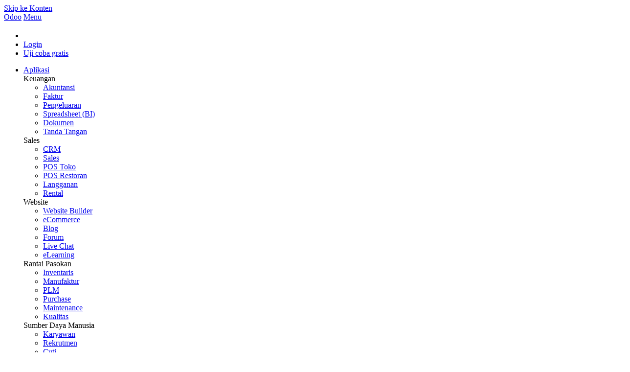

--- FILE ---
content_type: text/html; charset=utf-8
request_url: https://www.odoo.com/id_ID/partners/altregy-consulting-3462638
body_size: 15250
content:
<!DOCTYPE html>
<html lang="id-ID" data-website-id="1" data-main-object="res.partner(3462638,)">


<!--
        ___  ___   ___   ___           
       / _ \|   \ / _ \ / _ \          
      | (_) | |) | (_) | (_) |         
       \___/|___/ \___/ \___/          
   ___ _         _ _                   
  / __| |_  __ _| | |___ _ _  __ _ ___ 
 | (__| ' \/ _` | | / -_| ' \/ _` / -_)
  \___|_||_\__,_|_|_\___|_||_\__, \___|
                             |___/     
                             
  If you're the kind of person who reads source code, you should try our challenge:
  https://www.odoo.com/jobs/challenge
-->


    <head>
        <meta charset="utf-8"/>
        <meta http-equiv="X-UA-Compatible" content="IE=edge"/>
        <meta name="viewport" content="width=device-width, initial-scale=1"/>
      <meta name="mobile-web-app-capable" content="yes"/>
        <meta name="generator" content="Odoo"/>
      <meta name="google-site-verification" content="pgjyH0qvN69B0m_HrTKV6h8TVnbRXp5etEHo19unPy4"/>
            
        <meta name="type" property="og:type" content="website"/>
        <meta name="title" property="og:title" content="ALTREGY CONSULTING | Odoo"/>
        <meta name="site_name" property="og:site_name" content="Odoo"/>
        <meta name="url" property="og:url" content="https://www.odoo.com/id_ID/partners/altregy-consulting-3462638"/>
        <meta name="image" property="og:image" content="https://www.odoo.com/web/image/website/1/social_default_image?unique=7a84c67"/>
            
        <meta name="twitter:card" content="summary_large_image"/>
        <meta name="twitter:title" content="ALTREGY CONSULTING | Odoo"/>
        <meta name="twitter:image" content="https://www.odoo.com/web/image/website/1/social_default_image/300x300?unique=7a84c67"/>
        <meta name="twitter:site" content="@odoo"/>
        
        <link rel="alternate" hreflang="ar" href="https://www.odoo.com/ar/partners/altregy-consulting-3462638"/>
        <link rel="alternate" hreflang="ca" href="https://www.odoo.com/ca_ES/partners/altregy-consulting-3462638"/>
        <link rel="alternate" hreflang="zh" href="https://www.odoo.com/zh_CN/partners/altregy-consulting-3462638"/>
        <link rel="alternate" hreflang="zh-tw" href="https://www.odoo.com/zh_TW/partners/altregy-consulting-3462638"/>
        <link rel="alternate" hreflang="cs" href="https://www.odoo.com/cs_CZ/partners/altregy-consulting-3462638"/>
        <link rel="alternate" hreflang="da" href="https://www.odoo.com/da_DK/partners/altregy-consulting-3462638"/>
        <link rel="alternate" hreflang="nl" href="https://www.odoo.com/nl_NL/partners/altregy-consulting-3462638"/>
        <link rel="alternate" hreflang="en" href="https://www.odoo.com/partners/altregy-consulting-3462638"/>
        <link rel="alternate" hreflang="fi" href="https://www.odoo.com/fi_FI/partners/altregy-consulting-3462638"/>
        <link rel="alternate" hreflang="fr" href="https://www.odoo.com/fr_FR/partners/altregy-consulting-3462638"/>
        <link rel="alternate" hreflang="de" href="https://www.odoo.com/de_DE/partners/altregy-consulting-3462638"/>
        <link rel="alternate" hreflang="hi" href="https://www.odoo.com/hi_IN/partners/altregy-consulting-3462638"/>
        <link rel="alternate" hreflang="id" href="https://www.odoo.com/id_ID/partners/altregy-consulting-3462638"/>
        <link rel="alternate" hreflang="it" href="https://www.odoo.com/it_IT/partners/altregy-consulting-3462638"/>
        <link rel="alternate" hreflang="ja" href="https://www.odoo.com/ja_JP/partners/altregy-consulting-3462638"/>
        <link rel="alternate" hreflang="ko" href="https://www.odoo.com/ko_KR/partners/altregy-consulting-3462638"/>
        <link rel="alternate" hreflang="lt" href="https://www.odoo.com/lt_LT/partners/altregy-consulting-3462638"/>
        <link rel="alternate" hreflang="pl" href="https://www.odoo.com/pl_PL/partners/altregy-consulting-3462638"/>
        <link rel="alternate" hreflang="pt" href="https://www.odoo.com/pt_BR/partners/altregy-consulting-3462638"/>
        <link rel="alternate" hreflang="ro" href="https://www.odoo.com/ro_RO/partners/altregy-consulting-3462638"/>
        <link rel="alternate" hreflang="ru" href="https://www.odoo.com/ru_RU/partners/altregy-consulting-3462638"/>
        <link rel="alternate" hreflang="sk" href="https://www.odoo.com/sk_SK/partners/altregy-consulting-3462638"/>
        <link rel="alternate" hreflang="sl" href="https://www.odoo.com/sl_SI/partners/altregy-consulting-3462638"/>
        <link rel="alternate" hreflang="es" href="https://www.odoo.com/es/partners/altregy-consulting-3462638"/>
        <link rel="alternate" hreflang="es-es" href="https://www.odoo.com/es_ES/partners/altregy-consulting-3462638"/>
        <link rel="alternate" hreflang="th" href="https://www.odoo.com/th_TH/partners/altregy-consulting-3462638"/>
        <link rel="alternate" hreflang="tr" href="https://www.odoo.com/tr_TR/partners/altregy-consulting-3462638"/>
        <link rel="alternate" hreflang="uk" href="https://www.odoo.com/uk_UA/partners/altregy-consulting-3462638"/>
        <link rel="alternate" hreflang="vi" href="https://www.odoo.com/vi_VN/partners/altregy-consulting-3462638"/>
        <link rel="alternate" hreflang="x-default" href="https://www.odoo.com/partners/altregy-consulting-3462638"/>
        <link rel="canonical" href="https://www.odoo.com/id_ID/partners/altregy-consulting-3462638"/>
        
        <link rel="preconnect" href="https://fonts.gstatic.com/" crossorigin=""/>
        <title>Peritel | Odoo</title>
        <link type="image/x-icon" rel="shortcut icon" href="https://odoocdn.com/web/image/website/1/favicon?unique=7a84c67"/>
        <link rel="preload" href="https://odoocdn.com/web/static/src/libs/fontawesome/fonts/fontawesome-webfont.woff2?v=4.7.0" as="font" crossorigin=""/>
        <link type="text/css" rel="stylesheet" href="https://odoocdn.com/web/assets/1/00d37be/web.assets_frontend.min.css"/>
        <script id="web.layout.odooscript" type="text/javascript">
            var odoo = {
                csrf_token: "e4bc22413a038ed4f561f767457c728b31947f26o1800539839",
                debug: "",
            };
        </script>
        <script type="text/javascript">
            odoo.__session_info__ = {"is_admin": false, "is_system": false, "is_public": true, "is_internal_user": false, "is_website_user": true, "uid": null, "registry_hash": "c8cd4d746eb4f4a6545754099c4be6d2dc88849d62515b453e0bc16995f6e94b", "is_frontend": true, "profile_session": null, "profile_collectors": null, "profile_params": null, "show_effect": true, "currencies": {"137": {"name": "AED", "symbol": "AED", "position": "after", "digits": [69, 2]}, "19": {"name": "ARS", "symbol": "ARS", "position": "after", "digits": [69, 2]}, "21": {"name": "AUD", "symbol": "AUD", "position": "after", "digits": [69, 2]}, "59": {"name": "BDT", "symbol": "\u09f3", "position": "after", "digits": [69, 2]}, "27": {"name": "BGN", "symbol": "\u043b\u0432", "position": "after", "digits": [69, 2]}, "6": {"name": "BRL", "symbol": "R$", "position": "before", "digits": [69, 2]}, "4": {"name": "CAD", "symbol": "CAD", "position": "after", "digits": [69, 2]}, "5": {"name": "CHF", "symbol": "CHF", "position": "after", "digits": [69, 2]}, "7": {"name": "CNY", "symbol": "CNY", "position": "after", "digits": [69, 2]}, "194": {"name": "CZK", "symbol": "K\u010d", "position": "after", "digits": [69, 2]}, "10": {"name": "DKK", "symbol": "kr", "position": "after", "digits": [69, 2]}, "80": {"name": "EGP", "symbol": "E\u00a3", "position": "after", "digits": [69, 2]}, "1": {"name": "EUR", "symbol": "\u20ac", "position": "after", "digits": [69, 2]}, "18": {"name": "GBP", "symbol": "GBP", "position": "after", "digits": [69, 2]}, "25": {"name": "HKD", "symbol": "HK$", "position": "after", "digits": [69, 2]}, "11": {"name": "HUF", "symbol": "HUF", "position": "after", "digits": [69, 2]}, "193": {"name": "IDR", "symbol": "Rp", "position": "before", "digits": [69, 2]}, "20": {"name": "INR", "symbol": "Rs", "position": "after", "digits": [69, 2]}, "26": {"name": "JPY", "symbol": "\u00a5", "position": "after", "digits": [69, 2]}, "100": {"name": "KES", "symbol": "KSh", "position": "after", "digits": [69, 2]}, "34": {"name": "KRW", "symbol": "\u20a9", "position": "after", "digits": [69, 2]}, "151": {"name": "LKR", "symbol": "Rs", "position": "after", "digits": [69, 2]}, "116": {"name": "MAD", "symbol": " \u062f.\u0645", "position": "after", "digits": [69, 2]}, "115": {"name": "MNT", "symbol": "\u20ae", "position": "after", "digits": [69, 2]}, "44": {"name": "MUR", "symbol": "Rs", "position": "after", "digits": [69, 2]}, "35": {"name": "MXN", "symbol": "Mex$", "position": "before", "digits": [69, 2]}, "36": {"name": "MYR", "symbol": "RM", "position": "after", "digits": [69, 2]}, "183": {"name": "NOK", "symbol": "kr", "position": "before", "digits": [69, 2]}, "37": {"name": "NZD", "symbol": "$", "position": "after", "digits": [69, 2]}, "38": {"name": "PHP", "symbol": "Php", "position": "after", "digits": [69, 2]}, "171": {"name": "PKR", "symbol": "Rs.", "position": "after", "digits": [69, 2]}, "16": {"name": "PLN", "symbol": "z\u0142", "position": "after", "digits": [69, 2]}, "166": {"name": "QAR", "symbol": "QR", "position": "after", "digits": [69, 2]}, "30": {"name": "RON", "symbol": "kr", "position": "after", "digits": [69, 2]}, "158": {"name": "SAR", "symbol": "SR", "position": "after", "digits": [69, 2]}, "178": {"name": "SEK", "symbol": "kr", "position": "after", "digits": [69, 2]}, "39": {"name": "SGD", "symbol": "$", "position": "after", "digits": [69, 2]}, "40": {"name": "THB", "symbol": "\u0e3f", "position": "after", "digits": [69, 2]}, "141": {"name": "TND", "symbol": "DT", "position": "after", "digits": [69, 2]}, "146": {"name": "TWD", "symbol": "NT$", "position": "after", "digits": [69, 2]}, "2": {"name": "USD", "symbol": "US$", "position": "before", "digits": [69, 2]}, "24": {"name": "VND", "symbol": "\u20ab", "position": "after", "digits": [69, 2]}, "41": {"name": "ZAR", "symbol": "R", "position": "after", "digits": [69, 2]}}, "quick_login": true, "bundle_params": {"lang": "id_ID", "website_id": 1}, "test_mode": false, "websocket_worker_version": "19.0-2", "translationURL": "/website/translations", "geoip_country_code": "US", "geoip_phone_code": 1, "lang_url_code": "id_ID", "turnstile_site_key": "0x4AAAAAAADwqVOUIWCeR_H8", "add_to_cart_action": "stay"};
            if (!/(^|;\s)tz=/.test(document.cookie)) {
                const userTZ = Intl.DateTimeFormat().resolvedOptions().timeZone;
                document.cookie = `tz=${userTZ}; path=/`;
            }
        </script>
        <script type="text/javascript" defer="defer" src="https://odoocdn.com/web/assets/1/6d8986a/web.assets_frontend_minimal.min.js" onerror="__odooAssetError=1"></script>
        <script type="text/javascript" data-src="https://odoocdn.com/web/assets/1/6f74f51/web.assets_frontend_lazy.min.js" onerror="__odooAssetError=1"></script>
        
            
            <script type="application/ld+json">
{
    "@context": "http://schema.org",
    "@type": "Organization",
    "name": "Odoo S.A.",
    "logo": "https://www.odoo.com/logo.png?company=1",
    "url": "https://www.odoo.com"
}
            </script>

             
                    <script>
            
                if (!window.odoo) {
                    window.odoo = {};
                }
                odoo.__session_info__ = odoo.__session_info__ || {
                    websocket_worker_version: "19.0-2"
                }
                odoo.__session_info__ = Object.assign(odoo.__session_info__, {
                    livechatData: {
                        can_load_livechat: true,
                        serverUrl: "https://www.odoo.com",
                        options: {"header_background_color": "#714b67", "button_background_color": "#714b67", "title_color": "#FFFFFF", "button_text_color": "#FFFFFF", "button_text": "Chat with a human!", "default_message": "Welcome to Odoo. How can I help you today?", "channel_name": "Odoo Website ALL", "channel_id": 19, "review_link": false, "default_username": "Pengunjung"},
                    },
                    test_mode: false,
                });
            
                    </script>
        <script>
            window.dataLayer = window.dataLayer || [];
            function gtag(){dataLayer.push(arguments);}

        </script>
            <noscript>
                <style>
                    /* Prevent animated elements hiding */
                    .o_animate_in_children > * {
                        opacity: 1!important;
                        -webkit-transform: scale(1)!important;
                        -ms-transform: scale(1)!important;
                        transform: scale(1)!important;
                    }
                </style>
            </noscript>
        
    </head>
    <body>
        



        <div id="wrapwrap" class="    o_generic_model_page  o_footer_effect_enable">
            <a class="o_skip_to_content btn btn-primary rounded-0 visually-hidden-focusable position-absolute start-0" href="#wrap">Skip ke Konten</a>
                <header id="top" data-anchor="true" data-name="Header" data-extra-items-toggle-aria-label="Tombol barang ekstra" class="   o_no_autohide_menu o_affix_enabled o_header_fixed o_header_fade_out o_main_header o_not_editable" style=" "><div class="o_main_header_main top_menu" id="top_menu">
                <a class="float-start o_logo" href="/id_ID"><span class="visually-hidden sr-only">Odoo</span></a>
                <a href="#" role="button" class="o_mobile_menu_toggle d-inline-block d-lg-none">
                    <i class="fa fa-bars" focusable="false"></i><span class="visually-hidden sr-only">Menu</span>
                </a>
                <ul class="o_header_buttons list-unstyled">
            <li class="o_wsale_my_cart nav-item me-lg-0 d-none">
                <a href="/id_ID/shop/cart" class="nav-link px-1" aria-label="Shopping Cart">
                    <i class="fa fa-shopping-cart"></i><sup class="my_cart_quantity rounded-pill bg-o-color-1 ms-1 py-1 px-2"></sup>
                </a>
            </li>
            <li class="nav-item o_no_autohide_item">
                <a href="/web/login" class="nav-link">Login</a>
            </li>
        <li class="nav-item o_no_autohide_item"><a class="btn btn-primary btn-sm text-nowrap trial_link" href="/id_ID/trial">Uji coba gratis</a>
        </li>
                </ul>
                <ul class="o_primary_nav">
                    <li class="dropdown">
                            <a href="#" aria-label="Aplikasi: gunakan menu dropdown untuk mengganti aplikasi" data-bs-toggle="dropdown" data-bs-display="static" aria-expanded="false" class="dropdown-toggle x_wd_no_caret">Aplikasi</a>
                        <div class="start-0 dropdown-menu o_secondary_nav" data-bs-parent="o_primary_nav">
                            <div class="container">
                                <div class="row">
                                    <div class="col-lg-3 o_finance_apps ">
                                        <div class="o_nav_app_family">Keuangan</div>
                                        <ul>
                                            <li><a class="dropdown-item" href="/id_ID/app/accounting">Akuntansi</a></li>
                                            <li><a class="dropdown-item" href="/id_ID/app/invoicing">Faktur</a></li>
                                            <li><a class="dropdown-item" href="/id_ID/app/expenses">Pengeluaran</a></li>
                                            <li><a class="dropdown-item" href="/id_ID/app/spreadsheet">Spreadsheet (BI)</a></li>
                                            <li><a class="dropdown-item" href="/id_ID/app/documents">Dokumen</a></li>
                                            <li><a class="dropdown-item" href="/id_ID/app/sign">Tanda Tangan</a></li>
                                        </ul>
                                    </div>
                                    <div class="col-lg-3 o_sale_apps ">
                                        <div class="o_nav_app_family">Sales</div>
                                        <ul>
                                            <li><a class="dropdown-item" href="/id_ID/app/crm">CRM</a></li>
                                            <li><a class="dropdown-item" href="/id_ID/app/sales">Sales</a></li>
                                            <li><a class="dropdown-item" href="/id_ID/app/point-of-sale-shop">POS Toko</a></li>
                                            <li><a class="dropdown-item" href="/id_ID/app/point-of-sale-restaurant">POS Restoran</a></li>
                                            <li><a class="dropdown-item" href="/id_ID/app/subscriptions">Langganan</a></li>
                                            <li><a class="dropdown-item" href="/id_ID/app/rental">Rental</a></li>
                                        </ul>
                                    </div>
                                    <div class="col-lg-3 o_website_apps ">
                                        <div class="o_nav_app_family">Website</div>
                                        <ul>
                                            <li><a class="dropdown-item" href="/id_ID/app/website">Website Builder</a></li>
                                            <li><a class="dropdown-item" href="/id_ID/app/ecommerce">eCommerce</a></li>
                                            <li><a class="dropdown-item" href="/id_ID/app/blog">Blog</a></li>
                                            <li><a class="dropdown-item" href="/id_ID/app/forum">Forum</a></li>
                                            <li><a class="dropdown-item" href="/id_ID/app/live-chat">Live Chat</a></li>
                                            <li><a class="dropdown-item" href="/id_ID/app/elearning">eLearning</a></li>
                                        </ul>
                                    </div>
                                    <div class="col-lg-3 o_inventory_apps ">
                                        <div class="o_nav_app_family">Rantai Pasokan</div>
                                        <ul>
                                            <li><a class="dropdown-item" href="/id_ID/app/inventory">Inventaris</a></li>
                                            <li><a class="dropdown-item" href="/id_ID/app/manufacturing">Manufaktur</a></li>
                                            <li><a class="dropdown-item" href="/id_ID/app/plm">PLM</a></li>
                                            <li><a class="dropdown-item" href="/id_ID/app/purchase">Purchase</a></li>
                                            <li><a class="dropdown-item" href="/id_ID/app/maintenance">Maintenance</a></li>
                                            <li><a class="dropdown-item" href="/id_ID/app/quality">Kualitas</a></li>
                                        </ul>
                                    </div>
                                </div>
                                <div class="row">
                                    <div class="col-lg-3 o_hr_apps ">
                                        <div class="o_nav_app_family">Sumber Daya Manusia</div>
                                        <ul>
                                            <li><a class="dropdown-item" href="/id_ID/app/employees">Karyawan</a></li>
                                            <li><a class="dropdown-item" href="/id_ID/app/recruitment">Rekrutmen</a></li>
                                            <li><a class="dropdown-item" href="/id_ID/app/time-off">Cuti</a></li>
                                            <li><a class="dropdown-item" href="/id_ID/app/appraisals">Appraisal</a></li>
                                            <li><a class="dropdown-item" href="/id_ID/app/referrals">Referensi</a></li>
                                            <li><a class="dropdown-item" href="/id_ID/app/fleet">Armada</a></li>
                                        </ul>
                                    </div>
                                    <div class="col-lg-3 o_marketing_apps ">
                                        <div class="o_nav_app_family">Marketing</div>
                                        <ul>
                                            <li><a class="dropdown-item" href="/id_ID/app/social-marketing">Social Marketing</a></li>
                                            <li><a class="dropdown-item" href="/id_ID/app/email-marketing">Email Marketing</a></li>
                                            <li><a class="dropdown-item" href="/id_ID/app/sms-marketing">SMS Marketing</a></li>
                                            <li><a class="dropdown-item" href="/id_ID/app/events">Acara</a></li>
                                            <li><a class="dropdown-item" href="/id_ID/app/marketing-automation">Otomatisasi Marketing</a></li>
                                            <li><a class="dropdown-item" href="/id_ID/app/surveys">Survei</a></li>
                                        </ul>
                                    </div>
                                    <div class="col-lg-3 o_services_apps ">
                                        <div class="o_nav_app_family">Layanan</div>
                                        <ul>
                                            <li><a class="dropdown-item" href="/id_ID/app/project">Project</a></li>
                                            <li><a class="dropdown-item" href="/id_ID/app/timesheet">Timesheet</a></li>
                                            <li><a class="dropdown-item" href="/id_ID/app/field-service">Layanan Lapangan</a></li>
                                            <li><a class="dropdown-item" href="/id_ID/app/helpdesk">Meja Bantuan</a></li>
                                            <li><a class="dropdown-item" href="/id_ID/app/planning">Planning</a></li>
                                            <li><a class="dropdown-item" href="/id_ID/app/appointments">Appointment</a></li>
                                        </ul>
                                    </div>
                                    <div class="col-lg-3 o_productivity_apps ">
                                        <div class="o_nav_app_family">Produktivitas</div>
                                        <ul>
                                            <li><a class="dropdown-item" href="/id_ID/app/discuss">Discuss</a></li>
                                            <li><a class="dropdown-item" href="/id_ID/app/approvals">Approval</a></li>
                                            <li><a class="dropdown-item" href="/id_ID/app/iot">IoT</a></li>
                                            <li><a class="dropdown-item" href="/id_ID/app/voip">VoIP</a></li>
                                            <li><a class="dropdown-item" href="/id_ID/app/knowledge">Pengetahuan</a></li>
                                            <li><a class="dropdown-item" href="/id_ID/app/whatsapp">WhatsApp</a></li>
                                        </ul>
                                    </div>
                                </div>
                            </div>
                            <span class="o_store_link d-md-flex justify-content-md-center">
                                <a class="mx-md-3 px-3 dropdown-item" href="https://apps.odoo.com/apps/modules"><i class="fa fa-cube fa-fw me-2"></i>Aplikasi pihak ketiga</a>
                                <a class="mx-md-3 px-3 dropdown-item" href="/id_ID/app/studio"><i class="fa fa-pencil fa-fw me-2"></i>Odoo Studio</a>
                                <a href="https://www.odoo.sh" class="mx-md-3 px-3"><i class="fa fa-cloud fa-fw me-2"></i>Platform Odoo Cloud</a>
                            </span>
                        </div>
                    </li>
                        
                        <li class="dropdown">
                            <a href="#" aria-label="Industri: gunakan menu dropdown untuk mencari link ke halaman terkait industr" data-bs-toggle="dropdown" data-bs-display="static" aria-expanded="false" class="dropdown-toggle x_wd_no_caret">Industri-Industri</a>
                            <div class="start-0 dropdown-menu o_secondary_nav" data-bs-parent="o_primary_nav">
                                <div class="container pb-4">
                                    <div class="row">
                                        <div class="col-lg-3 o_retail_industries ">
                                            <div class="o_nav_app_family">Retail</div>
                                            <ul>
                                                <li><a class="dropdown-item" href="/id_ID/industries/book-store">Toko Buku</a></li>
                                                <li><a class="dropdown-item" href="/id_ID/industries/clothing-store">Toko Baju</a></li>
                                                <li><a class="dropdown-item" href="/id_ID/industries/furniture-store">Toko Furnitur</a></li>
                                                <li><a class="dropdown-item" href="/id_ID/industries/grocery-store">Toko Kelontong</a></li>
                                                <li><a class="dropdown-item" href="/id_ID/industries/hardware-store">Toko Hardware</a></li>
                                                <li><a class="dropdown-item" href="/id_ID/industries/toy-store">Toko Mainan</a></li>
                                            </ul>
                                        </div>
                                        <div class="col-lg-3 o_food_industries ">
                                            <div class="o_nav_app_family">Makanan & Hospitality</div>
                                            <ul>
                                                <li><a class="dropdown-item" href="/id_ID/industries/bar-pub">Bar dan Pub</a></li>
                                                <li><a class="dropdown-item" href="/id_ID/industries/fine-dining-restaurant">Restoran</a></li>
                                                <li><a class="dropdown-item" href="/id_ID/industries/fast-food">Fast Food</a></li>
                                                <li><a class="dropdown-item" href="/id_ID/industries/guest-house">Rumah Tamu</a></li>
                                                <li><a class="dropdown-item" href="/id_ID/industries/beverage-distributor">Distributor Minuman</a></li>
                                                <li><a class="dropdown-item" href="/id_ID/industries/hotel">Hotel</a></li>
                                            </ul>
                                        </div>
                                        <div class="col-lg-3 o_real_estate_industries ">
                                            <div class="o_nav_app_family">Real Estate</div>
                                            <ul>
                                                <li><a class="dropdown-item" href="/id_ID/industries/real-estate-agency">Agensi Real Estate</a></li>
                                                <li><a class="dropdown-item" href="/id_ID/industries/architecture-firm">Firma Arsitektur</a></li>
                                                <li><a class="dropdown-item" href="/id_ID/industries/construction">Konstruksi</a></li>
                                                <li><a class="dropdown-item" href="/id_ID/industries/estate-management">Estate Management</a></li>
                                                <li><a class="dropdown-item" href="/id_ID/industries/gardening">Perkebunan</a></li>
                                                <li><a class="dropdown-item" href="/id_ID/industries/property-owner-association">Asosiasi Pemilik Properti</a></li>

                                            </ul>
                                        </div>
                                        <div class="col-lg-3 o_consulting_industries ">
                                            <div class="o_nav_app_family">Konsultansi</div>
                                            <ul>
                                                <li><a class="dropdown-item" href="/id_ID/industries/accounting-firm">Firma Akuntansi </a></li>
                                                <li><a class="dropdown-item" href="/id_ID/industries/odoo-partner">Mitra Odoo</a></li>
                                                <li><a class="dropdown-item" href="/id_ID/industries/marketing-agency">Agensi Marketing</a></li>
                                                <li><a class="dropdown-item" href="/id_ID/industries/law-firm">Firma huku</a></li>
                                                <li><a class="dropdown-item" href="/id_ID/industries/talent-acquisition">Talent Acquisition</a></li>
                                                <li><a class="dropdown-item" href="/id_ID/industries/audit-certification">Audit & Sertifikasi</a></li>
                                            </ul>
                                        </div>
                                    </div>
                                    <div class="row">
                                        <div class="col-lg-3 o_manufacturing_industries ">
                                            <div class="o_nav_app_family">Manufaktur</div>
                                            <ul>
                                                <li><a class="dropdown-item" href="/id_ID/industries/textile-manufacturing">Tekstil</a></li>
                                                <li><a class="dropdown-item" href="/id_ID/industries/metal-fabricator">Logam</a></li>
                                                <li><a class="dropdown-item" href="/id_ID/industries/furniture-store">Perabotan</a></li>
                                                <li><a class="dropdown-item" href="/id_ID/industries/food-distribution">Makanan</a></li>
                                                <li><a class="dropdown-item" href="/id_ID/industries/micro-brewery">Brewery</a></li>
                                                <li><a class="dropdown-item" href="/id_ID/industries/corporate-gifts">Corporate Gift</a></li>
                                            </ul>
                                        </div>
                                        <div class="col-lg-3 o_health_industries ">
                                            <div class="o_nav_app_family">Kesehatan & Fitness</div>
                                            <ul>
                                                <li><a class="dropdown-item" href="/id_ID/industries/sports-club">Sports Club</a></li>
                                                <li><a class="dropdown-item" href="/id_ID/industries/eyewear-store">Toko Kacamata</a></li>
                                                <li><a class="dropdown-item" href="/id_ID/industries/fitness-center">Fitness Center</a></li>
                                                <li><a class="dropdown-item" href="/id_ID/industries/wellness-practitioners">Wellness Practitioners</a></li>
                                                <li><a class="dropdown-item" href="/id_ID/industries/pharmacy">Farmasi</a></li>
                                                <li><a class="dropdown-item" href="/id_ID/industries/hair-salon">Salon Rambut</a></li>
                                            </ul>
                                        </div>
                                        <div class="col-lg-3 o_trades_industries ">
                                            <div class="o_nav_app_family">Perdagangan</div>
                                            <ul>
                                                <li><a class="dropdown-item" href="/id_ID/industries/handyman">Handyman</a></li>
                                                <li><a class="dropdown-item" href="/id_ID/industries/it-hardware-support">IT Hardware & Support</a></li>
                                                <li><a class="dropdown-item" href="/id_ID/industries/solar-energy">Sistem-Sistem Energi Surya</a></li>
                                                <li><a class="dropdown-item" href="/id_ID/industries/shoe-maker">Pembuat Sepatu</a></li>
                                                <li><a class="dropdown-item" href="/id_ID/industries/cleaning-services">Cleaning Service</a></li>
                                                <li><a class="dropdown-item" href="/id_ID/industries/hvac-services">Layanan HVAC</a></li>

                                            </ul>
                                        </div>
                                        <div class="col-lg-3 o_others_industries ">
                                            <div class="o_nav_app_family">Lainnya</div>
                                            <ul>
                                                <li><a class="dropdown-item" href="/id_ID/industries/nonprofit-organization">Organisasi Nirlaba</a></li>
                                                <li><a class="dropdown-item" href="/id_ID/industries/environmental-agency">Agen Lingkungan</a></li>
                                                <li><a class="dropdown-item" href="/id_ID/industries/billboard-rental">Rental Billboard</a></li>
                                                <li><a class="dropdown-item" href="/id_ID/industries/photography">Fotografi</a></li>
                                                <li><a class="dropdown-item" href="/id_ID/industries/bike-leasing">Penyewaan Sepeda</a></li>
                                                <li><a class="dropdown-item" href="/id_ID/industries/software-reseller">Reseller Software</a></li>
                                            </ul>
                                        </div>
                                    </div>
                                </div>
                                
                                <span class="o_store_link d-md-flex justify-content-center text-center">
                                    <a class="px-3 fs-6" href="/id_ID/all-industries">Browse semua Industri<img src="https://odoocdn.com/openerp_website/static/src/img/icons/white_arrow_right.svg" height="30px" class="d-inline ms-3" alt="" loading="lazy"/></a>
                                </span>
                            </div>
                        </li>
                        
                        <li class="dropdown">
                            <a href="#" aria-label="Komunitas: gunakan menu dropdown untuk mencari link untuk halaman yang terkait Komunitas" data-bs-toggle="dropdown" data-bs-display="static" aria-expanded="false" class="dropdown-toggle x_wd_no_caret">Komunitas</a>
                            <div class="start-0 dropdown-menu o_secondary_nav pb-0" data-bs-parent="o_primary_nav">
                                <div class="container">
                                    <div class="row">
                                        <div class="col-lg-3 o_learn_com">
                                            <div class="o_nav_com_family">Belajar</div>
                                            <ul>
                                                <li><a class="dropdown-item" href="/id_ID/slides/all/tag/odoo-tutorials-9">Tutorial-tutorial</a></li>
                                                <li><a class="dropdown-item" href="/id_ID/page/docs">Dokumentasi</a></li>
                                                <li><a class="dropdown-item" href="/id_ID/slides/all?slide_category=certification">Sertifikasi</a></li>
                                                <li><a class="dropdown-item" href="/id_ID/training-events">Pelatihan</a></li>
                                                <li><a class="dropdown-item" href="/id_ID/blog">Blog</a></li>
                                                <li><a class="dropdown-item" href="https://www.odoo.fm" target="_blank">Podcast</a></li>
                                            </ul>
                                            <div class="o_nav_com_family mt-lg-5">Empower Education</div>
                                            <ul>
                                                <li><a class="dropdown-item" href="/id_ID/education/program">Program Edukasi</a></li>
                                                <li><a class="dropdown-item" href="/id_ID/education/scale-up-business-game">Game Bisnis 'Scale Up!'</a></li>
                                                <li><a class="dropdown-item" href="/id_ID/education/visit-odoo">Kunjungi Odoo</a></li>
                                            </ul>
                                        </div>
                                        <div class="col-lg-3 o_software_com">
                                            <div class="o_nav_com_family">Dapatkan Softwarenya</div>
                                            <ul>
                                                <li><a class="dropdown-item" href="/id_ID/page/download">Download</a></li>
                                                <li><a class="dropdown-item" href="/id_ID/page/editions">Bandingkan Edisi</a></li>
                                                <li><a class="dropdown-item" href="/id_ID/page/release-notes">Daftar Rilis</a></li>
                                            </ul>
                                        </div>
                                        <div class="col-lg-3 o_collab_com">
                                            <div class="o_nav_com_family">Kolaborasi</div>
                                            <ul>
                                                <li><a class="dropdown-item" href="https://github.com/odoo">Github</a></li>
                                                <li><a class="dropdown-item" href="/id_ID/forum/help-1">Forum</a></li>
                                                <li><a class="dropdown-item" href="/id_ID/events">Acara</a></li>
                                                <li><a class="dropdown-item" href="https://github.com/odoo/odoo/wiki/Translations">Terjemahan</a></li>
                                            </ul>
                                            <ul class="pt-lg-3">
                                                <li><a class="dropdown-item" href="/id_ID/become-a-partner">Menjadi Partner</a></li>
                                                <li><a class="dropdown-item" href="/id_ID/services/partners">Layanan untuk Partner</a></li>
                                                <li><a class="dropdown-item" href="/id_ID/accounting-firms/register">Daftarkan perusahaan Akuntansi Anda.</a></li>
                                            </ul>
                                        </div>
                                        <div class="col-lg-3 o_services_com">
                                            <div class="o_nav_com_family">Dapatkan Layanan</div>
                                            <ul>
                                                <li><a class="dropdown-item" href="/id_ID/partners">Temukan Mitra</a></li>
                                                <li><a class="dropdown-item" href="/id_ID/accounting-firms">Temukan Akuntan</a></li>
                                            </ul>
                                            <ul class="pt-lg-3">
                                                <li><div class="o_schedule_demo ">
                    
                        <a target="_blank" href="/id_ID/appointment?filter_appointment_type_ids=%255B7440%252C%2B181%252C%2B6865%252C%2B10498%252C%2B1481%252C%2B7511%252C%2B1113%255D" class="dropdown-item text-start">
                            Temui penasihat
                        </a>
                    
            </div>
                                                </li>
                                                <li><a class="dropdown-item" href="/id_ID/pricing-packs">Layanan Implementasi</a></li>
                                                <li><a class="dropdown-item" href="/id_ID/blog/customer-reviews-6">Referensi Pelanggan</a></li>
                                            </ul>
                                            <ul class="pt-lg-3">
                                                <li><a class="dropdown-item" href="/id_ID/help">Bantuan</a></li>
                                                <li><a class="dropdown-item" href="//upgrade.odoo.com">Upgrades</a></li>
                                            </ul>
                                        </div>
                                    </div>
                                </div>
                                <span class="o_header_social">
                                    <div class="social_icons">
                                        <a target="_blank" href="https://github.com/odoo/odoo" class="d-inline dropdown-item"><i class="fa fa-fw fa-github" focusable="false"></i><span class="visually-hidden sr-only">Github</span></a>
                                        <a target="_blank" href="https://www.youtube.com/channel/UCkQPikELWZFLgQNHd73jkdg" class="d-inline dropdown-item"><i class="fa fa-fw fa-youtube-play" focusable="false"></i><span class="visually-hidden sr-only">Youtube</span></a>
                                        <a target="_blank" href="https://twitter.com/Odoo" class="d-inline dropdown-item"><i class="fa fa-fw fa-twitter" focusable="false"></i><span class="visually-hidden sr-only">Twitter</span></a>
                                        <a target="_blank" href="https://www.linkedin.com/company/odoo" class="d-inline dropdown-item"><i class="fa fa-fw fa-linkedin" focusable="false"></i><span class="visually-hidden sr-only">Linkedin</span></a>
                                        <a target="_blank" href="https://www.instagram.com/odoo.official" class="d-inline dropdown-item"><i class="fa fa-fw fa-instagram" focusable="false"></i><span class="visually-hidden sr-only">Instagram</span></a>
                                        <a target="_blank" href="https://www.facebook.com/odoo" class="d-inline dropdown-item"><i class="fa fa-fw fa-facebook" focusable="false"></i><span class="visually-hidden sr-only">Facebook</span></a>
                                        <a target="_blank" href="https://www.tiktok.com/@odoo" class="d-inline dropdown-item">
                                            <svg xmlns="http://www.w3.org/2000/svg" style="width: 15px; margin-top: -3px;" class="custom-tiktok" viewBox="0 0 2859 3333" shape-rendering="geometricPrecision" text-rendering="geometricPrecision" image-rendering="optimizeQuality" fill-rule="evenodd" clip-rule="evenodd" fill="currentColor"><path d="M2081 0c55 473 319 755 778 785v532c-266 26-499-61-770-225v995c0 1264-1378 1659-1932 753-356-583-138-1606 1004-1647v561c-87 14-180 36-265 65-254 86-398 247-358 531 77 544 1075 705 992-358V1h551z"></path></svg>
                                        </a>
                                        <a target="_blank" href="//podcast.odoo.com" class="d-inline dropdown-item"><i class="fa fa-fw fa-spotify" focusable="false"></i><span class="visually-hidden sr-only">Spotify</span></a>
                                    </div>
                                    <div>
                                        <a class="d-inline dropdown-item" href="tel:+1(650)691-3277"><i class="fa fa-phone text-muted me-1"></i>+1 (650) 691-3277</a><div class="o_schedule_demo w-auto">
                    
                        <a target="_blank" href="/id_ID/appointment?filter_appointment_type_ids=%255B7440%252C%2B181%252C%2B6865%252C%2B10498%252C%2B1481%252C%2B7511%252C%2B1113%255D" class="dropdown-item d-inline text-start">
                            <i class="fa fa-calendar text-muted"></i> Dapatkan demo
                        </a>
                    
            </div>
                                    </div>
                                </span>
                            </div>
                        </li>
                        <li><a href="/id_ID/pricing">Harga</a></li>
                        <li><a href="/id_ID/help">Bantuan</a></li>


                </ul>
            </div>
    </header>
                <main>
                    
        <div id="wrap">
            <div class="oe_structure o_gradient" id="oe_structure_website_crm_partner_assign_layout_1">
            <section class="s_banner pt32 o_colored_level o_cc o_cc2 x_wd pb48" data-snippet="s_banner" data-name="Banner" style="position: relative;" data-oe-shape-data="{&#34;shape&#34;:&#34;web_editor/Connections/06&#34;,&#34;colors&#34;:{&#34;c5&#34;:&#34;#FFFFFF&#34;},&#34;flip&#34;:[],&#34;showOnMobile&#34;:false,&#34;shapeAnimationSpeed&#34;:&#34;0&#34;}">
                <div class="o_we_shape o_web_editor_Connections_06" style="background-image: url(&#34;/id_ID/web_editor/shape/web_editor%2FConnections%2F06.svg?c5=%23FFFFFF&#34;);"></div>
                <div class="container">
                  <div class="row s_nb_column_fixed">
                    <div class="col-lg-12 pt8 pb16 text-center o_draggable o_colored_level">
                        <h1 class="display-2 text-center mb-4"><span class="x_wd_yellow_highlight_03">Partner</span> Implementasi</h1>
                      </div>
                  </div>
                </div>
          </section>
        </div>
      <div class="container mb-3">
                
        <div class="mt-4 mb-3">
            <a aria-label="Kembali ke daftar reseller" href="/id_ID/partners"><i class="oi oi-chevron-left me-2"></i>Kembali ke reseller</a>
        </div>
    <div class="row mt-3" itemscope="itemscope" itemtype="http://schema.org/Organization">
        <div class="col-lg-3 col-md-4">
            <div><img src="https://odoocdn.com/web/image/res.partner/3462638/avatar_1920/ALTREGY%20CONSULTING?unique=abbb63a" itemprop="image" class="img img-fluid w-100 mb-2 rounded-3 border o_partner_image oe_unremovable" style="object-fit: cover" alt="ALTREGY CONSULTING" loading="lazy"/></div>
            <div class="stat_cert">
                <div class="mt-3" style="font-family: &#39;Caveat&#39;; font-size:1.5rem">Bersertifikasi Ahli</div>
            </div>

            <div class="stat_size">
                <div class="mt-3" style="font-family: &#39;Caveat&#39;; font-size:1.5rem">Referensi Ukuran</div>
                <span class="text-muted">Terbesar: </span>0+ user<br/>
                <span class="text-muted">Rata-Rata: </span>0 user-user<br/>
            </div>

            <div class="stat_ref">
                <div class="mt-3" style="font-family: &#39;Caveat&#39;; font-size:1.5rem">
                    Referensi - 11
                </div>
                    <span>1</span> <span class="text-muted">Layanan dan konsultasi</span><br/>
            </div>
        </div>
        <div class="col-lg-9 col-md-8">
            <div class="d-flex align-items-center flex-wrap mb-4">
                <div class="flex-grow-1">
        <h1 id="partner_name" itemprop="name">
                <span>ALTREGY CONSULTING</span>
            </h1>
        </div>
            </div>
                <div class="mb-5"><p><span>Altregy fue fundada en 2010 por un grupo de ejecutivos con sólida experiencia en servicios de consultoría de negocios y tecnologías de información, además de una amplia experiencia internacional, con un interés común en ayudar a las empresas a alcanzar sus objetivos, apoyados en el uso óptimo las tecnologías de información, procesos y capital humano para impactar los resultados de negocio y reducir su huella ecológica. Nuestra propuesta de valor se basa en un enfoque pragmático de “Problem Solving” (talento + experiencia + creatividad) partiendo de una comprensión profunda de las necesidades de nuestros clientes.</span><br></p>
                            </div>
            
                <div id="right_column">
        <h4 id="references">Referensi</h4>
        <div class="card mt-3 border-0">
            <div class="row">
                <div class="col-md-2">
                    <a href="/id_ID/customers/altregy-consulting-3462638"><span class="d-flex justify-content-center"><img src="https://odoocdn.com/web/image/res.partner/3462638/avatar_128/ALTREGY%20CONSULTING?unique=abbb63a" class="img img-fluid" alt="ALTREGY CONSULTING" loading="lazy"/></span>
                </a>
    </div>
                <div class="card-body col-md-10">
                    <a href="/id_ID/customers/altregy-consulting-3462638"><span>ALTREGY CONSULTING</span>
                    </a>
    <div>Altregy fue fundada en 2010 por un grupo de ejecutivos con sólida experiencia en servicios de consultoría de negocios y tecnologías de información, además de una amplia experiencia internacional, con un interés común en ayudar a las empresas a alcanzar sus objetivos, apoyados en el uso óptimo las tecnologías de información, procesos y capital humano para impactar los resultados de negocio y reducir su huella ecológica. Nuestra propuesta de valor se basa en un enfoque pragmático de “Problem Solving” (talento + experiencia + creatividad) partiendo de una comprensión profunda de las necesidades de nuestros clientes.<br>
                            </div>
                </div>
            </div>
        </div><div class="card mt-3 border-0">
            <div class="row">
                <div class="col-md-2">
                    <a href="/id_ID/customers/amsco-steel-sa-de-cv-1966745"><span class="d-flex justify-content-center"><img src="https://odoocdn.com/web/image/res.partner/1966745/avatar_128/AMSCO%20STEEL%20S.A.%20DE%20C.V?unique=be37a69" class="img img-fluid" alt="AMSCO STEEL S.A. DE C.V" loading="lazy"/></span>
                </a>
    </div>
                <div class="card-body col-md-10">
                    <a href="/id_ID/customers/amsco-steel-sa-de-cv-1966745"><span>AMSCO STEEL S.A. DE C.V</span>
                    </a>
    <div>Magnolia Doors cuenta con un equipo de diseñadores profesionales y arquitectos que se dedican al diseño de puertas, barandales y escaleras ofreciendo al cliente el mejor servicio.</div>
                </div>
            </div>
        </div><div class="card mt-3 border-0">
            <div class="row">
                <div class="col-md-2">
                    <a href="/id_ID/customers/altregy-services-sc-4537912"><span class="d-flex justify-content-center"><img src="https://odoocdn.com/web/image/res.partner/4537912/avatar_128/Altregy%20Services%20SC?unique=ba9a96b" class="img img-fluid" alt="Altregy Services SC" loading="lazy"/></span>
                </a>
    </div>
                <div class="card-body col-md-10">
                    <a href="/id_ID/customers/altregy-services-sc-4537912"><span>Altregy Services SC</span>
                    </a>
    
                </div>
            </div>
        </div><div class="card mt-3 border-0">
            <div class="row">
                <div class="col-md-2">
                    <a href="/id_ID/customers/arch-meat-7159332"><span class="d-flex justify-content-center"><img src="https://odoocdn.com/web/image/res.partner/7159332/avatar_128/Arch%20Meat?unique=8c3e277" class="img img-fluid" alt="Arch Meat" loading="lazy"/></span>
                </a>
    </div>
                <div class="card-body col-md-10">
                    <a href="/id_ID/customers/arch-meat-7159332"><span>Arch Meat</span>
                    </a>
    <div>Arch Meat es una empresa internacional comercializadora de carnes establecida en México con productos de la mejor calidad para satisfacer las necesidades de sus clientes.</div>
                </div>
            </div>
        </div><div class="card mt-3 border-0">
            <div class="row">
                <div class="col-md-2">
                    <a href="/id_ID/customers/emanuel-simancas-ipadel-11916675"><span class="d-flex justify-content-center"><img src="https://odoocdn.com/web/image/res.partner/11916675/avatar_128/Emanuel%20Simancas%2C%20Ipadel?unique=e0a0fde" class="img img-fluid" alt="Emanuel Simancas, Ipadel" loading="lazy"/></span>
                </a>
    </div>
                <div class="card-body col-md-10">
                    <a href="/id_ID/customers/emanuel-simancas-ipadel-11916675"><span>Emanuel Simancas, Ipadel</span>
                    </a>
    
                </div>
            </div>
        </div><div class="card mt-3 border-0">
            <div class="row">
                <div class="col-md-2">
                    <a href="/id_ID/customers/gpa-14720032"><span class="d-flex justify-content-center"><img src="https://odoocdn.com/web/image/res.partner/14720032/avatar_128/GPA?unique=e0a0fde" class="img img-fluid" alt="GPA" loading="lazy"/></span>
                </a>
    </div>
                <div class="card-body col-md-10">
                    <a href="/id_ID/customers/gpa-14720032"><span>GPA</span>
                    </a>
    
                </div>
            </div>
        </div><div class="card mt-3 border-0">
            <div class="row">
                <div class="col-md-2">
                    <a href="/id_ID/customers/grupo-viva-persianas-sa-de-cv-5515047"><span class="d-flex justify-content-center"><img src="https://odoocdn.com/web/image/res.partner/5515047/avatar_128/Grupo%20Viva%20Persianas%20SA%20de%20CV?unique=79337e7" class="img img-fluid" alt="Grupo Viva Persianas SA de CV" loading="lazy"/></span>
                </a>
    </div>
                <div class="card-body col-md-10">
                    <a href="/id_ID/customers/grupo-viva-persianas-sa-de-cv-5515047"><span>Grupo Viva Persianas SA de CV</span>
                    </a>
    
                </div>
            </div>
        </div><div class="card mt-3 border-0">
            <div class="row">
                <div class="col-md-2">
                    <a href="/id_ID/customers/hobetus-sc-4661894"><span class="d-flex justify-content-center"><img src="https://odoocdn.com/web/image/res.partner/4661894/avatar_128/Hobetus%20SC?unique=ec2b2a0" class="img img-fluid" alt="Hobetus SC" loading="lazy"/></span>
                </a>
    </div>
                <div class="card-body col-md-10">
                    <a href="/id_ID/customers/hobetus-sc-4661894"><span>Hobetus SC</span>
                    </a>
    <div>Firma de profesionales que ofrecen soluciones a los negocios, para optimizar recursos financieros, utilizando herramientas fiscales, legales y de estrategia.<br>
Personas bajo actualización constante en disciplinas: contables, fiscales, legales, administrativos y de estrategia de negocio son los que forman parte de nuestra firma. Hablando en un lenguaje práctica y entendible de negocios, con soluciones prácticas y efectivas.</div>
                </div>
            </div>
        </div><div class="card mt-3 border-0">
            <div class="row">
                <div class="col-md-2">
                    <a href="/id_ID/customers/jjohnson-distribuidores-9576881"><span class="d-flex justify-content-center"><img src="https://odoocdn.com/web/image/res.partner/9576881/avatar_128/J.JOHNSON%20DISTRIBUIDORES?unique=ad1a18b" class="img img-fluid" alt="J.JOHNSON DISTRIBUIDORES" loading="lazy"/></span>
                </a>
    </div>
                <div class="card-body col-md-10">
                    <a href="/id_ID/customers/jjohnson-distribuidores-9576881"><span>J.JOHNSON DISTRIBUIDORES</span>
                    </a>
    
                </div>
            </div>
        </div><div class="card mt-3 border-0">
            <div class="row">
                <div class="col-md-2">
                    <a href="/id_ID/customers/mex-material-handling-sa-de-cv-3051826"><span class="d-flex justify-content-center"><img src="https://odoocdn.com/web/image/res.partner/3051826/avatar_128/Mex%20Material%20Handling%20S.A.%20de%20C.V?unique=e8b69b4" class="img img-fluid" alt="Mex Material Handling S.A. de C.V" loading="lazy"/></span>
                </a>
    </div>
                <div class="card-body col-md-10">
                    <a href="/id_ID/customers/mex-material-handling-sa-de-cv-3051826"><span>Mex Material Handling S.A. de C.V</span>
                    </a>
    <div>Somos un GRUPO de empresas con amplia EXPERIENCIA en prestación de SERVICIO TÉCNICO y DISTRIBUCIÓN de las mejores MARCAS en el MANEJO DE MATERIALES en México (MONTACARGAS Y VEHÍCULOS INDUSTRIALES).</div>
                </div>
            </div>
        </div><div class="card mt-3 border-0">
            <div class="row">
                <div class="col-md-2">
                    <a href="/id_ID/customers/morosini-group-sa-de-cv-5963987"><span class="d-flex justify-content-center"><img src="https://odoocdn.com/web/image/res.partner/5963987/avatar_128/Morosini%20Group%20SA%20de%20CV?unique=12e68b9" class="img img-fluid" alt="Morosini Group SA de CV" loading="lazy"/></span>
                </a>
    </div>
                <div class="card-body col-md-10">
                    <a href="/id_ID/customers/morosini-group-sa-de-cv-5963987"><span>Morosini Group SA de CV</span>
                    </a>
    
                </div>
            </div>
        </div></div>
            
        </div>
    </div>
    
            </div>
            <div class="oe_structure oe_empty" id="oe_structure_website_crm_partner_assign_layout_2" data-editor-message="LEPAS BLOK PENYUSUN DI SINI UNTUK MEMBUAT MEREKA TERSEDIA UNTUK SEMUA RESELLER"></div>
        </div>
    
        <div id="o_shared_blocks" class="oe_unremovable"></div>
                </main><footer id="bottom" data-anchor="true" data-name="Footer" class="o_footer o_colored_level o_cc  o_footer_slideout">
                    <div id="footer" class="container o_not_editable ">
                <span class="o_logo o_logo_inverse d-block mx-auto o_footer_logo my-5"></span>
                <div class="row">
                    <div class="col-12 col-lg-7 col-xl-6">
                        <div class="row">
                            <div class="col-12 col-md-4 mb-3 mb-md-0">
                                <div class="row">
                                    <div class="col-6 col-md-12">
                                        <span class="o_footer_title">Komunitas</span>
                                        <ul class="o_footer_links list-unstyled">
                                            <li><a href="/id_ID/slides/all/tag/odoo-tutorials-9">Tutorial-tutorial</a></li>
                                            <li><a href="/id_ID/page/docs">Dokumentasi</a></li>
                                            <li><a href="/id_ID/forum/help-1">Forum</a></li>
                                            
                                        </ul>
                                    </div>
                                    <div class="col-6 col-md-12">
                                        <span class="o_footer_title">Open Source</span>
                                        <ul class="o_footer_links list-unstyled">
                                            <li><a href="/id_ID/page/download">Download</a></li>
                                            <li class="divider"></li>
                                            <li><a href="https://github.com/odoo/odoo">Github</a></li>
                                            <li><a href="https://runbot.odoo.com/">Runbot</a></li>
                                            <li><a href="https://github.com/odoo/odoo/wiki/Translations">Terjemahan</a></li>
                                        </ul>
                                    </div>
                                </div>
                            </div>
                            <div class="col-6 col-md-4">
                                <span class="o_footer_title">Layanan</span>
                                <ul class="o_footer_links list-unstyled">
                                    <li><a href="https://www.odoo.sh">Odoo.sh Hosting</a></li>
                                    <li class="divider"></li>
                                    <li><a href="/id_ID/help">Bantuan</a></li>
                                    <li><a href="https://upgrade.odoo.com">Peningkatan</a></li>
                                    <li><a href="/id_ID/page/developers-on-demand">Custom Development</a></li>
                                    <li><a href="/id_ID/education/program">Pendidikan</a></li>
                                    <li class="divider"></li>
                                    <li><a href="/id_ID/accounting-firms">Temukan Akuntan</a></li>
                                    <li class="divider"></li>
                                    <li><a href="/id_ID/partners">Temukan Mitra</a></li>
                                    <li><a href="/id_ID/become-a-partner">Menjadi Partner</a></li>
                                </ul>
                            </div>
                            <div class="col-6 col-md-4 mb-4">
                                <span class="o_footer_title">Tentang Kami</span>
                                <ul class="o_footer_links list-unstyled">
                                    <li><a href="/id_ID/page/about-us">Perusahaan kami</a></li>
                                    <li><a href="/id_ID/page/brand-assets">Aset Merek</a></li>
                                    <li><a href="/id_ID/contactus">Hubungi kami</a></li>
                                    <li><a href="/id_ID/jobs">Tugas</a></li>
                                    <li class="divider"></li>
                                    <li><a href="/id_ID/events">Acara</a></li>
                                    <li><a href="//podcast.odoo.com">Podcast</a></li>
                                    <li><a href="/id_ID/blog">Blog</a></li>
                                    <li><a href="/id_ID/blog/6">Pelanggan</a></li>
                                    <li class="divider"></li>
                                    <li><a href="/id_ID/legal">Hukum</a> <span class="small text-muted">•</span> <a href="/id_ID/privacy">Privasi</a></li>
                                    <li><a href="/id_ID/security">Keamanan</a></li>
                                </ul>
                            </div>
                        </div>
                    </div>
                    <div class="col-12 col-lg-5 col-xl-5 offset-xl-1">
                        <div class="d-flex align-items-center justify-content-between">
        <div class="js_language_selector o_language_selector dropdown d-print-none">
            <button type="button" data-bs-toggle="dropdown" aria-haspopup="true" aria-expanded="true" class="border-0 dropdown-toggle btn btn-sm btn-outline-secondary">
    <img class="o_lang_flag " src="https://odoocdn.com/base/static/img/country_flags/id.png?height=25" alt="" loading="lazy"/>
                <span class=""> Bahasa Indonesia</span>
            </button>
            <div role="menu" class="dropdown-menu ">
                    <a class="dropdown-item js_change_lang " role="menuitem" href="/ar/partners/altregy-consulting-3462638" data-url_code="ar" title=" الْعَرَبيّة">
    <img class="o_lang_flag " src="https://odoocdn.com/web/image/res.lang/23/flag_image?height=25" alt="" loading="lazy"/>
                        <span class=""> الْعَرَبيّة</span>
                    </a>
                    <a class="dropdown-item js_change_lang " role="menuitem" href="/ca_ES/partners/altregy-consulting-3462638" data-url_code="ca_ES" title=" Català">
    <img class="o_lang_flag " src="https://odoocdn.com/web/image/res.lang/30/flag_image?height=25" alt="" loading="lazy"/>
                        <span class=""> Català</span>
                    </a>
                    <a class="dropdown-item js_change_lang " role="menuitem" href="/zh_CN/partners/altregy-consulting-3462638" data-url_code="zh_CN" title=" 简体中文">
    <img class="o_lang_flag " src="https://odoocdn.com/base/static/img/country_flags/cn.png?height=25" alt="" loading="lazy"/>
                        <span class=""> 简体中文</span>
                    </a>
                    <a class="dropdown-item js_change_lang " role="menuitem" href="/zh_TW/partners/altregy-consulting-3462638" data-url_code="zh_TW" title=" 繁體中文 (台灣)">
    <img class="o_lang_flag " src="https://odoocdn.com/base/static/img/country_flags/tw.png?height=25" alt="" loading="lazy"/>
                        <span class=""> 繁體中文 (台灣)</span>
                    </a>
                    <a class="dropdown-item js_change_lang " role="menuitem" href="/cs_CZ/partners/altregy-consulting-3462638" data-url_code="cs_CZ" title=" Čeština">
    <img class="o_lang_flag " src="https://odoocdn.com/base/static/img/country_flags/cz.png?height=25" alt="" loading="lazy"/>
                        <span class=""> Čeština</span>
                    </a>
                    <a class="dropdown-item js_change_lang " role="menuitem" href="/da_DK/partners/altregy-consulting-3462638" data-url_code="da_DK" title=" Dansk">
    <img class="o_lang_flag " src="https://odoocdn.com/base/static/img/country_flags/dk.png?height=25" alt="" loading="lazy"/>
                        <span class=""> Dansk</span>
                    </a>
                    <a class="dropdown-item js_change_lang " role="menuitem" href="/nl_NL/partners/altregy-consulting-3462638" data-url_code="nl_NL" title=" Nederlands">
    <img class="o_lang_flag " src="https://odoocdn.com/base/static/img/country_flags/nl.png?height=25" alt="" loading="lazy"/>
                        <span class=""> Nederlands</span>
                    </a>
                    <a class="dropdown-item js_change_lang " role="menuitem" href="/partners/altregy-consulting-3462638" data-url_code="en_US" title="English">
    <img class="o_lang_flag " src="https://odoocdn.com/base/static/img/country_flags/us.png?height=25" alt="" loading="lazy"/>
                        <span class="">English</span>
                    </a>
                    <a class="dropdown-item js_change_lang " role="menuitem" href="/fi_FI/partners/altregy-consulting-3462638" data-url_code="fi_FI" title=" Suomi">
    <img class="o_lang_flag " src="https://odoocdn.com/base/static/img/country_flags/fi.png?height=25" alt="" loading="lazy"/>
                        <span class=""> Suomi</span>
                    </a>
                    <a class="dropdown-item js_change_lang " role="menuitem" href="/fr_FR/partners/altregy-consulting-3462638" data-url_code="fr_FR" title=" Français">
    <img class="o_lang_flag " src="https://odoocdn.com/base/static/img/country_flags/fr.png?height=25" alt="" loading="lazy"/>
                        <span class=""> Français</span>
                    </a>
                    <a class="dropdown-item js_change_lang " role="menuitem" href="/de_DE/partners/altregy-consulting-3462638" data-url_code="de_DE" title=" Deutsch">
    <img class="o_lang_flag " src="https://odoocdn.com/base/static/img/country_flags/de.png?height=25" alt="" loading="lazy"/>
                        <span class=""> Deutsch</span>
                    </a>
                    <a class="dropdown-item js_change_lang " role="menuitem" href="/hi_IN/partners/altregy-consulting-3462638" data-url_code="hi_IN" title=" हिंदी">
    <img class="o_lang_flag " src="https://odoocdn.com/base/static/img/country_flags/in.png?height=25" alt="" loading="lazy"/>
                        <span class=""> हिंदी</span>
                    </a>
                    <a class="dropdown-item js_change_lang active" role="menuitem" href="/id_ID/partners/altregy-consulting-3462638" data-url_code="id_ID" title=" Bahasa Indonesia">
    <img class="o_lang_flag " src="https://odoocdn.com/base/static/img/country_flags/id.png?height=25" alt="" loading="lazy"/>
                        <span class=""> Bahasa Indonesia</span>
                    </a>
                    <a class="dropdown-item js_change_lang " role="menuitem" href="/it_IT/partners/altregy-consulting-3462638" data-url_code="it_IT" title=" Italiano">
    <img class="o_lang_flag " src="https://odoocdn.com/base/static/img/country_flags/it.png?height=25" alt="" loading="lazy"/>
                        <span class=""> Italiano</span>
                    </a>
                    <a class="dropdown-item js_change_lang " role="menuitem" href="/ja_JP/partners/altregy-consulting-3462638" data-url_code="ja_JP" title=" 日本語">
    <img class="o_lang_flag " src="https://odoocdn.com/base/static/img/country_flags/jp.png?height=25" alt="" loading="lazy"/>
                        <span class=""> 日本語</span>
                    </a>
                    <a class="dropdown-item js_change_lang " role="menuitem" href="/ko_KR/partners/altregy-consulting-3462638" data-url_code="ko_KR" title=" 한국어 (KR)">
    <img class="o_lang_flag " src="https://odoocdn.com/base/static/img/country_flags/kr.png?height=25" alt="" loading="lazy"/>
                        <span class=""> 한국어 (KR)</span>
                    </a>
                    <a class="dropdown-item js_change_lang " role="menuitem" href="/lt_LT/partners/altregy-consulting-3462638" data-url_code="lt_LT" title=" Lietuvių kalba">
    <img class="o_lang_flag " src="https://odoocdn.com/base/static/img/country_flags/lt.png?height=25" alt="" loading="lazy"/>
                        <span class=""> Lietuvių kalba</span>
                    </a>
                    <a class="dropdown-item js_change_lang " role="menuitem" href="/pl_PL/partners/altregy-consulting-3462638" data-url_code="pl_PL" title=" Język polski">
    <img class="o_lang_flag " src="https://odoocdn.com/base/static/img/country_flags/pl.png?height=25" alt="" loading="lazy"/>
                        <span class=""> Język polski</span>
                    </a>
                    <a class="dropdown-item js_change_lang " role="menuitem" href="/pt_BR/partners/altregy-consulting-3462638" data-url_code="pt_BR" title=" Português (BR)">
    <img class="o_lang_flag " src="https://odoocdn.com/base/static/img/country_flags/br.png?height=25" alt="" loading="lazy"/>
                        <span class=""> Português (BR)</span>
                    </a>
                    <a class="dropdown-item js_change_lang " role="menuitem" href="/ro_RO/partners/altregy-consulting-3462638" data-url_code="ro_RO" title=" română">
    <img class="o_lang_flag " src="https://odoocdn.com/base/static/img/country_flags/ro.png?height=25" alt="" loading="lazy"/>
                        <span class=""> română</span>
                    </a>
                    <a class="dropdown-item js_change_lang " role="menuitem" href="/ru_RU/partners/altregy-consulting-3462638" data-url_code="ru_RU" title=" русский язык">
    <img class="o_lang_flag " src="https://odoocdn.com/base/static/img/country_flags/ru.png?height=25" alt="" loading="lazy"/>
                        <span class=""> русский язык</span>
                    </a>
                    <a class="dropdown-item js_change_lang " role="menuitem" href="/sk_SK/partners/altregy-consulting-3462638" data-url_code="sk_SK" title=" Slovenský jazyk">
    <img class="o_lang_flag " src="https://odoocdn.com/base/static/img/country_flags/sk.png?height=25" alt="" loading="lazy"/>
                        <span class=""> Slovenský jazyk</span>
                    </a>
                    <a class="dropdown-item js_change_lang " role="menuitem" href="/sl_SI/partners/altregy-consulting-3462638" data-url_code="sl_SI" title=" slovenščina">
    <img class="o_lang_flag " src="https://odoocdn.com/base/static/img/country_flags/si.png?height=25" alt="" loading="lazy"/>
                        <span class=""> slovenščina</span>
                    </a>
                    <a class="dropdown-item js_change_lang " role="menuitem" href="/es/partners/altregy-consulting-3462638" data-url_code="es" title=" Español (América Latina)">
    <img class="o_lang_flag " src="https://odoocdn.com/base/static/img/country_flags/419.png?height=25" alt="" loading="lazy"/>
                        <span class=""> Español (América Latina)</span>
                    </a>
                    <a class="dropdown-item js_change_lang " role="menuitem" href="/es_ES/partners/altregy-consulting-3462638" data-url_code="es_ES" title=" Español">
    <img class="o_lang_flag " src="https://odoocdn.com/base/static/img/country_flags/es.png?height=25" alt="" loading="lazy"/>
                        <span class=""> Español</span>
                    </a>
                    <a class="dropdown-item js_change_lang " role="menuitem" href="/th_TH/partners/altregy-consulting-3462638" data-url_code="th_TH" title=" ภาษาไทย">
    <img class="o_lang_flag " src="https://odoocdn.com/base/static/img/country_flags/th.png?height=25" alt="" loading="lazy"/>
                        <span class=""> ภาษาไทย</span>
                    </a>
                    <a class="dropdown-item js_change_lang " role="menuitem" href="/tr_TR/partners/altregy-consulting-3462638" data-url_code="tr_TR" title=" Türkçe">
    <img class="o_lang_flag " src="https://odoocdn.com/base/static/img/country_flags/tr.png?height=25" alt="" loading="lazy"/>
                        <span class=""> Türkçe</span>
                    </a>
                    <a class="dropdown-item js_change_lang " role="menuitem" href="/uk_UA/partners/altregy-consulting-3462638" data-url_code="uk_UA" title=" українська">
    <img class="o_lang_flag " src="https://odoocdn.com/base/static/img/country_flags/ua.png?height=25" alt="" loading="lazy"/>
                        <span class=""> українська</span>
                    </a>
                    <a class="dropdown-item js_change_lang " role="menuitem" href="/vi_VN/partners/altregy-consulting-3462638" data-url_code="vi_VN" title=" Tiếng Việt">
    <img class="o_lang_flag " src="https://odoocdn.com/base/static/img/country_flags/vn.png?height=25" alt="" loading="lazy"/>
                        <span class=""> Tiếng Việt</span>
                    </a>
            </div>
        </div>
                        </div>
                        <hr class="mt-3 mb-4"/>
                        <p class="small text-muted">Odoo adalah rangkaian aplikasi bisnis open source yang mencakup semua kebutuhan perusahaan Anda: CRM, eCommerce, akuntansi, inventaris, point of sale, manajemen project, dan seterusnya.</p>
                        <p class="small text-muted mb-4">Mudah digunakan dan terintegrasi penuh pada saat yang sama adalah value proposition unik Odoo. </p>
                        <div class="o_footer_social_media mb-4">
                            <a target="_blank" href="https://www.facebook.com/odoo" class="me-3"><i class="fa fa-fw fa-facebook"></i></a>
                            <a target="_blank" href="https://twitter.com/Odoo" class="me-3"><i class="fa fa-fw fa-twitter"></i></a>
                            <a target="_blank" href="https://www.linkedin.com/company/odoo" class="me-3"><i class="fa fa-fw fa-linkedin"></i></a>
                            <a target="_blank" href="https://github.com/odoo/odoo" class="me-3"><i class="fa fa-fw fa-github"></i></a>
                            <a target="_blank" href="https://www.instagram.com/odoo.official" class="me-3"><i class="fa fa-fw fa-instagram"></i></a>
                            <a target="_blank" href="https://www.tiktok.com/@odoo" class="me-3"><i class="fa fa-fw fa-tiktok"></i></a>
                            <a target="_blank" class="me-3" href="tel:+1(650)691-3277"><i class="fa fa-fw fa-phone"></i></a>
                        </div>
                    </div>
                </div>
            </div>
        <div class="o_footer_copyright o_not_editable">
                <div class="container py-3 text-center">
                    <a class="small" href="/id_ID/app/website">Website made with <span class="o_logo o_logo_inverse o_logo_15"></span></a>
                </div>
            </div>
    </footer>


        </div>
  
        
        
        
        
        
        
        
        
        
         
        
        
         


         
      
      
          
            <div id="o_live_modal" class="modal fade" tabindex="-1" role="dialog" contentEditable="false">
                <div class="modal-dialog">
                    <div class="modal-content">
                        <div class="modal-header">
                            <h3 class="mt-1"><b>Odoo Experience</b> on YouTube</h3>
                            <button type="button" class="btn-close" data-bs-dismiss="modal" aria-label="Tutup"><span title="Close" class="fa fa-times"></span></button>
                            <p class="text-black">
                                <b>1.</b> Use the live chat to ask your questions.<br/>
                                <b>2.</b> The operator answers within a few minutes.
                            </p>
                        </div>
                        <div class="modal-body bg-200">
                            <img src="https://odoocdn.com/openerp_website/static/src/img/2016/live-support/info.gif" class="img img-fluid" alt="Live support on Youtube" loading="lazy"/>
                        </div>
                        <div class="modal-footer">
                            <a class="btn btn-primary btn-lg" target="_blank" href="https://www.odoo.com/fr_FR/event/odoo-experience-2025-6601/track">Watch now<i class="fa fa-1x fa-long-arrow-right ml8"></i></a>
                        </div>
                    </div>
                </div>
            </div>
        
        </body>
</html>

--- FILE ---
content_type: image/svg+xml; charset=utf-8
request_url: https://odoocdn.com/web/image/res.partner/14720032/avatar_128/GPA?unique=e0a0fde
body_size: -186
content:
<?xml version='1.0' encoding='UTF-8' ?><svg height='180' width='180' xmlns='http://www.w3.org/2000/svg' xmlns:xlink='http://www.w3.org/1999/xlink'><rect fill='hsl(164, 60%, 45%)' height='180' width='180'/><text fill='#ffffff' font-size='96' text-anchor='middle' x='90' y='125' font-family='sans-serif'>G</text></svg>

--- FILE ---
content_type: image/svg+xml; charset=utf-8
request_url: https://odoocdn.com/web/image/res.partner/11916675/avatar_128/Emanuel%20Simancas%2C%20Ipadel?unique=e0a0fde
body_size: -198
content:
<?xml version='1.0' encoding='UTF-8' ?><svg height='180' width='180' xmlns='http://www.w3.org/2000/svg' xmlns:xlink='http://www.w3.org/1999/xlink'><rect fill='hsl(302, 45%, 45%)' height='180' width='180'/><text fill='#ffffff' font-size='96' text-anchor='middle' x='90' y='125' font-family='sans-serif'>I</text></svg>